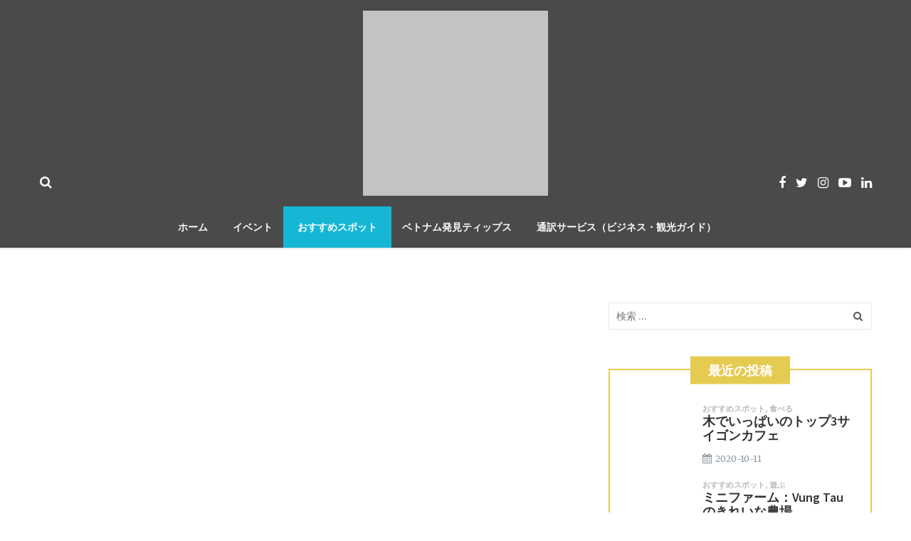

--- FILE ---
content_type: text/html; charset=UTF-8
request_url: https://betonamukanko.com/topics/%E3%81%8A%E3%81%99%E3%81%99%E3%82%81%E3%82%B9%E3%83%9D%E3%83%83%E3%83%88/%E8%B2%B7%E3%81%86/
body_size: 11475
content:
<!DOCTYPE html><html lang="ja" prefix="og: http://ogp.me/ns#"><head><meta charset="UTF-8"><link rel='stylesheet' id='wp-block-library-css'  href='https://c0.wp.com/c/5.1.1/wp-includes/css/dist/block-library/style.min.css' type='text/css' media='all' /><link rel='stylesheet' id='dashicons-css'  href='https://c0.wp.com/c/5.1.1/wp-includes/css/dashicons.min.css' type='text/css' media='all' /><link rel='stylesheet' id='jetpack_css-css'  href='https://c0.wp.com/p/jetpack/7.3.1/css/jetpack.css' type='text/css' media='all' /><link data-optimized="2" rel="stylesheet" href="https://betonamukanko.com/wp-content/litespeed/cssjs/0f3b1.css" /><script type="d371bd5c7d712cc3f1776901-text/javascript" src='https://c0.wp.com/c/5.1.1/wp-includes/js/jquery/jquery.js'></script><script type="d371bd5c7d712cc3f1776901-text/javascript" src='https://c0.wp.com/c/5.1.1/wp-includes/js/jquery/jquery-migrate.min.js' defer data-deferred="1"></script><script async src="https://pagead2.googlesyndication.com/pagead/js/adsbygoogle.js?client=ca-pub-1903632600178772" crossorigin="anonymous" type="d371bd5c7d712cc3f1776901-text/javascript"></script><script data-optimized="1" src="https://betonamukanko.com/wp-content/litespeed/cssjs/59edc.js" defer type="d371bd5c7d712cc3f1776901-text/javascript"></script> <meta name="viewport" content="width=device-width, initial-scale=1"><link rel="profile" href="https://gmpg.org/xfn/11"><link rel="pingback" href="https://betonamukanko.com/xmlrpc.php"><title>買う Archives - ベトナム観光 | イベント、おすすめスポット、観光ガイド、通訳サービス</title> <script src="data:text/javascript;base64, [base64]" defer type="d371bd5c7d712cc3f1776901-text/javascript"></script>  <script src="data:text/javascript;base64, [base64]" defer  data-cfasync="false" type="text/javascript"></script> <link rel="canonical" href="https://betonamukanko.com/topics/%e3%81%8a%e3%81%99%e3%81%99%e3%82%81%e3%82%b9%e3%83%9d%e3%83%83%e3%83%88/%e8%b2%b7%e3%81%86/" /><meta property="og:locale" content="ja_JP" /><meta property="og:type" content="object" /><meta property="og:title" content="買う Archives - ベトナム観光 | イベント、おすすめスポット、観光ガイド、通訳サービス" /><meta property="og:url" content="https://betonamukanko.com/topics/%e3%81%8a%e3%81%99%e3%81%99%e3%82%81%e3%82%b9%e3%83%9d%e3%83%83%e3%83%88/%e8%b2%b7%e3%81%86/" /><meta property="og:site_name" content="ベトナム観光 | イベント、おすすめスポット、観光ガイド、通訳サービス" /><meta name="twitter:card" content="summary_large_image" /><meta name="twitter:title" content="買う Archives - ベトナム観光 | イベント、おすすめスポット、観光ガイド、通訳サービス" /> <script type='application/ld+json' class='yoast-schema-graph yoast-schema-graph--main'>{"@context":"https://schema.org","@graph":[{"@type":"Organization","@id":"https://betonamukanko.com/#organization","name":"","url":"https://betonamukanko.com/","sameAs":[]},{"@type":"WebSite","@id":"https://betonamukanko.com/#website","url":"https://betonamukanko.com/","name":"\u30d9\u30c8\u30ca\u30e0\u89b3\u5149 | \u30a4\u30d9\u30f3\u30c8\u3001\u304a\u3059\u3059\u3081\u30b9\u30dd\u30c3\u30c8\u3001\u89b3\u5149\u30ac\u30a4\u30c9\u3001\u901a\u8a33\u30b5\u30fc\u30d3\u30b9","publisher":{"@id":"https://betonamukanko.com/#organization"},"potentialAction":{"@type":"SearchAction","target":"https://betonamukanko.com/?s={search_term_string}","query-input":"required name=search_term_string"}},{"@type":"CollectionPage","@id":"https://betonamukanko.com/topics/%e3%81%8a%e3%81%99%e3%81%99%e3%82%81%e3%82%b9%e3%83%9d%e3%83%83%e3%83%88/%e8%b2%b7%e3%81%86/#webpage","url":"https://betonamukanko.com/topics/%e3%81%8a%e3%81%99%e3%81%99%e3%82%81%e3%82%b9%e3%83%9d%e3%83%83%e3%83%88/%e8%b2%b7%e3%81%86/","inLanguage":"ja","name":"\u8cb7\u3046 Archives - \u30d9\u30c8\u30ca\u30e0\u89b3\u5149 | \u30a4\u30d9\u30f3\u30c8\u3001\u304a\u3059\u3059\u3081\u30b9\u30dd\u30c3\u30c8\u3001\u89b3\u5149\u30ac\u30a4\u30c9\u3001\u901a\u8a33\u30b5\u30fc\u30d3\u30b9","isPartOf":{"@id":"https://betonamukanko.com/#website"}}]}</script> <link rel='dns-prefetch' href='//s0.wp.com' /><link rel='dns-prefetch' href='//s.w.org' /><link rel="alternate" type="application/rss+xml" title="ベトナム観光 | イベント、おすすめスポット、観光ガイド、通訳サービス &raquo; フィード" href="https://betonamukanko.com/feed/" /><link rel="alternate" type="application/rss+xml" title="ベトナム観光 | イベント、おすすめスポット、観光ガイド、通訳サービス &raquo; コメントフィード" href="https://betonamukanko.com/comments/feed/" /><link rel="alternate" type="application/rss+xml" title="ベトナム観光 | イベント、おすすめスポット、観光ガイド、通訳サービス &raquo; 買う カテゴリーのフィード" href="https://betonamukanko.com/topics/%e3%81%8a%e3%81%99%e3%81%99%e3%82%81%e3%82%b9%e3%83%9d%e3%83%83%e3%83%88/%e8%b2%b7%e3%81%86/feed/" /> <script src="data:text/javascript;base64, aWYoZG9jdW1lbnQubG9jYXRpb24ucHJvdG9jb2whPSJodHRwczoiKXtkb2N1bWVudC5sb2NhdGlvbj1kb2N1bWVudC5VUkwucmVwbGFjZSgvXmh0dHA6L2ksImh0dHBzOiIpO30=" defer type="d371bd5c7d712cc3f1776901-text/javascript"></script> <link rel='https://api.w.org/' href='https://betonamukanko.com/wp-json/' /><link rel="EditURI" type="application/rsd+xml" title="RSD" href="https://betonamukanko.com/xmlrpc.php?rsd" /><link rel="wlwmanifest" type="application/wlwmanifest+xml" href="https://betonamukanko.com/wp-includes/wlwmanifest.xml" /><meta name="generator" content="WordPress 5.1.1" /><meta name="google-site-verification" content="xecMHA175SqCdOXwpj3HQSzr2s4mP8fN_qyjQsU8y_s" /><style type="text/css">.ecosystem-info img:hover{cursor:pointer}#mobile-demo .ecosystem-info img{margin-left:-2px;margin-top:5px}@media screen and (min-width:767px){#mobile-demo .ecosystem-info img{display:none}}.post-content h2{font-size:25px}</style> <script src="data:text/javascript;base64, [base64]" defer  data-cfasync="false" type="text/javascript"></script> <script src="data:text/javascript;base64, [base64]" defer  data-cfasync="false"></script> 
 <script async src="https://www.googletagmanager.com/gtag/js?id=G-J70FSKHJLW" type="d371bd5c7d712cc3f1776901-text/javascript"></script> <script src="data:text/javascript;base64, d2luZG93LmRhdGFMYXllcj13aW5kb3cuZGF0YUxheWVyfHxbXTtmdW5jdGlvbiBndGFnKCl7ZGF0YUxheWVyLnB1c2goYXJndW1lbnRzKTt9Cmd0YWcoJ2pzJyxuZXcgRGF0ZSgpKTtndGFnKCdjb25maWcnLCdHLUo3MEZTS0hKTFcnKTs=" defer type="d371bd5c7d712cc3f1776901-text/javascript"></script> <link rel='dns-prefetch' href='//c0.wp.com'/><style type='text/css'>img#wpstats{display:none}</style><style type="text/css"></style><style type="text/css">html:not(.jetpack-lazy-images-js-enabled):not(.js) .jetpack-lazy-image{display:none}</style> <script src="data:text/javascript;base64, ZG9jdW1lbnQuZG9jdW1lbnRFbGVtZW50LmNsYXNzTGlzdC5hZGQoJ2pldHBhY2stbGF6eS1pbWFnZXMtanMtZW5hYmxlZCcpOw==" defer type="d371bd5c7d712cc3f1776901-text/javascript"></script> <link rel="icon" href="https://betonamukanko.com/wp-content/uploads/2019/05/cropped-KANKOU-2-32x32.png" sizes="32x32" /><link rel="icon" href="https://betonamukanko.com/wp-content/uploads/2019/05/cropped-KANKOU-2-192x192.png" sizes="192x192" /><link rel="apple-touch-icon-precomposed" href="https://betonamukanko.com/wp-content/uploads/2019/05/cropped-KANKOU-2-180x180.png" /><meta name="msapplication-TileImage" content="https://betonamukanko.com/wp-content/uploads/2019/05/cropped-KANKOU-2-270x270.png" /></head><body data-rsssl=1 class="archive category category-44 group-blog hfeed"><div id="preload"><div class="preload-inner"></div></div><div class="wrapper-container"><header id="masthead" class="site-header affix-top"><div class="navigation-menu"><div class="container wrapper-top-logo"><div class="header-search"><div class="search-toggler-unit"><div class="search-toggler"><i class="fa fa-search"></i></div></div><div class="search-menu search-overlay search-hidden"><div class="closeicon"></div><form role="search" method="get" class="search-form" action="https://betonamukanko.com/">
<label>
<span class="screen-reader-text">検索:</span>
<input type="search" class="search-field" placeholder="検索 &hellip;" value="" name="s" />
</label>
<input type="submit" class="search-submit" value="検索" /></form><div class="background-overlay"></div></div></div><div class="top-social">
<a href="https://www.facebook.com/Betonamukankou-2314976358563187/" target="_blank">
<i class="fa fa-facebook"></i></a>												<a href="https://twitter.com/betonamukankou" target="_blank">
<i class="fa fa-twitter"></i></a>												<a href="https://www.instagram.com/betonamu.kankou/" target="_blank">
<i class="fa fa-instagram"></i></a>																																				<a href="https://www.youtube.com/channel/UClVMKi_HpsGmdew8g9Wfa0w/featured" target="_blank">
<i class="fa fa-youtube-play"></i></a>																		<a href="https://www.linkedin.com/in/betonamu-kankou-61a982199/" target="_blank">
<i class="fa fa-linkedin"></i></a></div><div class="wrapper-logo-area"><div class="menu-mobile-effect navbar-toggle button-collapse" data-activates="mobile-demo">
<span class="icon-bar"></span>
<span class="icon-bar"></span>
<span class="icon-bar"></span></div><div class="logo-area">
<a href="https://betonamukanko.com/" title="ベトナム観光 | イベント、おすすめスポット、観光ガイド、通訳サービス - ベトナム観光 | イベント、おすすめスポット、観光ガイド、通訳サービス" rel="home"><img data-lazyloaded="1" src="[data-uri]" data-src="https://betonamukankou.com/wp-content/uploads/2019/05/KANKOU.png" alt="ベトナム観光 | イベント、おすすめスポット、観光ガイド、通訳サービス" width="3333" height="1004" class="logo"/><noscript><img src="https://betonamukankou.com/wp-content/uploads/2019/05/KANKOU.png" alt="ベトナム観光 | イベント、おすすめスポット、観光ガイド、通訳サービス" width="3333" height="1004" class="logo"/></noscript></a></div></div></div><div class="container"><nav class="width-navigation"><ul class="nav navbar-nav menu-main-menu side-nav" id="mobile-demo"><li id="menu-item-706" class="menu-item menu-item-type-custom menu-item-object-custom menu-item-706"><a href="https://betonamukankou.com/">ホーム</a></li><li id="menu-item-707" class="menu-item menu-item-type-taxonomy menu-item-object-category menu-item-has-children menu-item-707"><a href="https://betonamukanko.com/topics/%e3%82%a4%e3%83%99%e3%83%b3%e3%83%88/">イベント</a><ul class="sub-menu"><li id="menu-item-716" class="menu-item menu-item-type-taxonomy menu-item-object-category menu-item-716"><a href="https://betonamukanko.com/topics/%e3%82%a4%e3%83%99%e3%83%b3%e3%83%88/%e5%8c%97%e9%83%a8/">北部</a></li><li id="menu-item-709" class="menu-item menu-item-type-taxonomy menu-item-object-category menu-item-709"><a href="https://betonamukanko.com/topics/%e3%82%a4%e3%83%99%e3%83%b3%e3%83%88/%e4%b8%ad%e9%83%a8/">中部</a></li><li id="menu-item-710" class="menu-item menu-item-type-taxonomy menu-item-object-category menu-item-710"><a href="https://betonamukanko.com/topics/%e3%82%a4%e3%83%99%e3%83%b3%e3%83%88/%e5%8d%97%e9%83%a8/">南部</a></li></ul></li><li id="menu-item-717" class="menu-item menu-item-type-taxonomy menu-item-object-category current-category-ancestor current-menu-ancestor current-menu-parent current-category-parent menu-item-has-children menu-item-717"><a href="https://betonamukanko.com/topics/%e3%81%8a%e3%81%99%e3%81%99%e3%82%81%e3%82%b9%e3%83%9d%e3%83%83%e3%83%88/">おすすめスポット</a><ul class="sub-menu"><li id="menu-item-718" class="menu-item menu-item-type-taxonomy menu-item-object-category menu-item-718"><a href="https://betonamukanko.com/topics/%e3%81%8a%e3%81%99%e3%81%99%e3%82%81%e3%82%b9%e3%83%9d%e3%83%83%e3%83%88/%e5%b7%a1%e3%82%8b/">巡る</a></li><li id="menu-item-719" class="menu-item menu-item-type-taxonomy menu-item-object-category menu-item-719"><a href="https://betonamukanko.com/topics/%e3%81%8a%e3%81%99%e3%81%99%e3%82%81%e3%82%b9%e3%83%9d%e3%83%83%e3%83%88/%e8%a6%b3%e3%82%8b%e3%83%bb%e5%ad%a6%e3%81%b6/">観る・学ぶ</a></li><li id="menu-item-720" class="menu-item menu-item-type-taxonomy menu-item-object-category current-menu-item menu-item-720"><a href="https://betonamukanko.com/topics/%e3%81%8a%e3%81%99%e3%81%99%e3%82%81%e3%82%b9%e3%83%9d%e3%83%83%e3%83%88/%e8%b2%b7%e3%81%86/" aria-current="page">買う</a></li><li id="menu-item-721" class="menu-item menu-item-type-taxonomy menu-item-object-category menu-item-721"><a href="https://betonamukanko.com/topics/%e3%81%8a%e3%81%99%e3%81%99%e3%82%81%e3%82%b9%e3%83%9d%e3%83%83%e3%83%88/%e9%81%8a%e3%81%b6/">遊ぶ</a></li><li id="menu-item-722" class="menu-item menu-item-type-taxonomy menu-item-object-category menu-item-722"><a href="https://betonamukanko.com/topics/%e3%81%8a%e3%81%99%e3%81%99%e3%82%81%e3%82%b9%e3%83%9d%e3%83%83%e3%83%88/%e9%a3%9f%e3%81%b9%e3%82%8b/">食べる</a></li></ul></li><li id="menu-item-723" class="menu-item menu-item-type-taxonomy menu-item-object-category menu-item-723"><a href="https://betonamukanko.com/topics/%e3%83%99%e3%83%88%e3%83%8a%e3%83%a0%e7%99%ba%e8%a6%8b%e3%83%86%e3%82%a3%e3%83%83%e3%83%97%e3%82%b9/">ベトナム発見ティップス</a></li><li id="menu-item-724" class="menu-item menu-item-type-taxonomy menu-item-object-category menu-item-724"><a href="https://betonamukanko.com/topics/%e9%80%9a%e8%a8%b3%e3%82%b5%e3%83%bc%e3%83%93%e3%82%b9/">通訳サービス（ビジネス・観光ガイド）</a></li></ul></nav></div></div></header><div class="site wrapper-content top_site_main"><div class="content-area"><div class="container"><div class="row"><div class="site-main col-sm-8 alignleft"><div class="wrapper-blog-content content-blog-grid"><article id="post-2507" class="grid-item post-2507 post type-post status-publish format-standard has-post-thumbnail hentry category-36 category-44"><div class="post-formats-wrapper"><a class="post-image" href="https://betonamukanko.com/%e3%83%80%e3%83%8a%e3%83%b3%e6%97%85%e8%a1%8c%e6%99%82%e3%81%ab%e3%82%ae%e3%83%95%e3%83%88%e3%81%a8%e3%81%97%e3%81%a6%e8%b3%bc%e5%85%a5%e3%81%95%e3%82%8c%e3%82%8b%e5%90%8d%e7%89%a9/"><img data-lazyloaded="1" src="[data-uri]" width="1053" height="1053" data-src="https://betonamukanko.com/wp-content/uploads/2019/12/ダナン旅行時にギフトとして購入される名物-09.jpg" class="attachment- size- wp-post-image jetpack-lazy-image" alt="ダナン旅行時にギフトとして購入される名物-12" data-lazy-srcset="https://betonamukanko.com/wp-content/uploads/2019/12/ダナン旅行時にギフトとして購入される名物-09.jpg 1053w, https://betonamukanko.com/wp-content/uploads/2019/12/ダナン旅行時にギフトとして購入される名物-09-150x150.jpg 150w, https://betonamukanko.com/wp-content/uploads/2019/12/ダナン旅行時にギフトとして購入される名物-09-300x300.jpg 300w, https://betonamukanko.com/wp-content/uploads/2019/12/ダナン旅行時にギフトとして購入される名物-09-768x768.jpg 768w, https://betonamukanko.com/wp-content/uploads/2019/12/ダナン旅行時にギフトとして購入される名物-09-1024x1024.jpg 1024w" data-lazy-sizes="(max-width: 1053px) 100vw, 1053px" data-lazy-src="https://betonamukanko.com/wp-content/uploads/2019/12/ダナン旅行時にギフトとして購入される名物-09.jpg?is-pending-load=1" data-srcset="[data-uri]" /><noscript><img width="1053" height="1053" src="https://betonamukanko.com/wp-content/uploads/2019/12/ダナン旅行時にギフトとして購入される名物-09.jpg" class="attachment- size- wp-post-image jetpack-lazy-image" alt="ダナン旅行時にギフトとして購入される名物-12" data-lazy-srcset="https://betonamukanko.com/wp-content/uploads/2019/12/ダナン旅行時にギフトとして購入される名物-09.jpg 1053w, https://betonamukanko.com/wp-content/uploads/2019/12/ダナン旅行時にギフトとして購入される名物-09-150x150.jpg 150w, https://betonamukanko.com/wp-content/uploads/2019/12/ダナン旅行時にギフトとして購入される名物-09-300x300.jpg 300w, https://betonamukanko.com/wp-content/uploads/2019/12/ダナン旅行時にギフトとして購入される名物-09-768x768.jpg 768w, https://betonamukanko.com/wp-content/uploads/2019/12/ダナン旅行時にギフトとして購入される名物-09-1024x1024.jpg 1024w" data-lazy-sizes="(max-width: 1053px) 100vw, 1053px" data-lazy-src="https://betonamukanko.com/wp-content/uploads/2019/12/ダナン旅行時にギフトとして購入される名物-09.jpg?is-pending-load=1" srcset="[data-uri]" /></noscript><img data-lazyloaded="1" src="[data-uri]" data-src="https://betonamukanko.com/wp-content/uploads/2019/12/ダナン旅行時にギフトとして購入される名物-06.jpg" alt="ダナン旅行時にギフトとして購入される名物"  class="image_responsive"><noscript><img src="https://betonamukanko.com/wp-content/uploads/2019/12/ダナン旅行時にギフトとして購入される名物-06.jpg" alt="ダナン旅行時にギフトとして購入される名物"  class="image_responsive"></noscript></a></div><div class="entry-content">
<span class="cat-links"><a href="https://betonamukanko.com/topics/%e3%81%8a%e3%81%99%e3%81%99%e3%82%81%e3%82%b9%e3%83%9d%e3%83%83%e3%83%88/" rel="category tag">おすすめスポット</a>, <a href="https://betonamukanko.com/topics/%e3%81%8a%e3%81%99%e3%81%99%e3%82%81%e3%82%b9%e3%83%9d%e3%83%83%e3%83%88/%e8%b2%b7%e3%81%86/" rel="category tag">買う</a></span><header class="entry-header"><h2 class="entry-title"><a href="https://betonamukanko.com/%e3%83%80%e3%83%8a%e3%83%b3%e6%97%85%e8%a1%8c%e6%99%82%e3%81%ab%e3%82%ae%e3%83%95%e3%83%88%e3%81%a8%e3%81%97%e3%81%a6%e8%b3%bc%e5%85%a5%e3%81%95%e3%82%8c%e3%82%8b%e5%90%8d%e7%89%a9/" rel="bookmark">ダナン旅行時にギフトとして購入される名物</a></h2></header><div class="entry-desc"><p>魅力的なビーチの広がり、人々の心を魅了する自然の風景、ま <a class="read-more" href="https://betonamukanko.com/%e3%83%80%e3%83%8a%e3%83%b3%e6%97%85%e8%a1%8c%e6%99%82%e3%81%ab%e3%82%ae%e3%83%95%e3%83%88%e3%81%a8%e3%81%97%e3%81%a6%e8%b3%bc%e5%85%a5%e3%81%95%e3%82%8c%e3%82%8b%e5%90%8d%e7%89%a9/">Read More</a></p><div class="entry-meta">
<span class="posted-on">2019-12-03</span></div></div></div></article><article id="post-1079" class="grid-item post-1079 post type-post status-publish format-standard has-post-thumbnail hentry category-36 category-42 category-40 category-44 category-38"><div class="post-formats-wrapper"><a class="post-image" href="https://betonamukanko.com/bat-trang-%e3%83%90%e3%83%83%e3%83%81%e3%83%a3%e3%83%b3%e9%99%b6%e8%8a%b8%e6%9d%91%ef%bc%9a%e3%83%8f%e3%83%8e%e3%82%a4%e8%bf%91%e3%81%8f%e3%81%ae%e3%83%a6%e3%83%8b%e3%83%bc%e3%82%af%e3%81%aa/"><img data-lazyloaded="1" src="[data-uri]" width="3921" height="2609" data-src="https://betonamukanko.com/wp-content/uploads/2019/05/1-10.jpg" class="attachment- size- wp-post-image jetpack-lazy-image" alt="" data-lazy-srcset="https://betonamukanko.com/wp-content/uploads/2019/05/1-10.jpg 3921w, https://betonamukanko.com/wp-content/uploads/2019/05/1-10-768x511.jpg 768w" data-lazy-sizes="(max-width: 3921px) 100vw, 3921px" data-lazy-src="https://betonamukanko.com/wp-content/uploads/2019/05/1-10.jpg?is-pending-load=1" data-srcset="[data-uri]" /><noscript><img width="3921" height="2609" src="https://betonamukanko.com/wp-content/uploads/2019/05/1-10.jpg" class="attachment- size- wp-post-image jetpack-lazy-image" alt="" data-lazy-srcset="https://betonamukanko.com/wp-content/uploads/2019/05/1-10.jpg 3921w, https://betonamukanko.com/wp-content/uploads/2019/05/1-10-768x511.jpg 768w" data-lazy-sizes="(max-width: 3921px) 100vw, 3921px" data-lazy-src="https://betonamukanko.com/wp-content/uploads/2019/05/1-10.jpg?is-pending-load=1" srcset="[data-uri]" /></noscript><img data-lazyloaded="1" src="[data-uri]" data-src="https://betonamukanko.com/wp-content/uploads/2019/05/2-10.jpg" alt="Bat Trang &#8211; バッチャン陶芸村：ハノイ近くのユニークな観光地"  class="image_responsive"><noscript><img src="https://betonamukanko.com/wp-content/uploads/2019/05/2-10.jpg" alt="Bat Trang &#8211; バッチャン陶芸村：ハノイ近くのユニークな観光地"  class="image_responsive"></noscript></a></div><div class="entry-content">
<span class="cat-links"><a href="https://betonamukanko.com/topics/%e3%81%8a%e3%81%99%e3%81%99%e3%82%81%e3%82%b9%e3%83%9d%e3%83%83%e3%83%88/" rel="category tag">おすすめスポット</a>, <a href="https://betonamukanko.com/topics/%e3%81%8a%e3%81%99%e3%81%99%e3%82%81%e3%82%b9%e3%83%9d%e3%83%83%e3%83%88/%e5%b7%a1%e3%82%8b/" rel="category tag">巡る</a>, <a href="https://betonamukanko.com/topics/%e3%81%8a%e3%81%99%e3%81%99%e3%82%81%e3%82%b9%e3%83%9d%e3%83%83%e3%83%88/%e8%a6%b3%e3%82%8b%e3%83%bb%e5%ad%a6%e3%81%b6/" rel="category tag">観る・学ぶ</a>, <a href="https://betonamukanko.com/topics/%e3%81%8a%e3%81%99%e3%81%99%e3%82%81%e3%82%b9%e3%83%9d%e3%83%83%e3%83%88/%e8%b2%b7%e3%81%86/" rel="category tag">買う</a>, <a href="https://betonamukanko.com/topics/%e3%81%8a%e3%81%99%e3%81%99%e3%82%81%e3%82%b9%e3%83%9d%e3%83%83%e3%83%88/%e9%81%8a%e3%81%b6/" rel="category tag">遊ぶ</a></span><header class="entry-header"><h2 class="entry-title"><a href="https://betonamukanko.com/bat-trang-%e3%83%90%e3%83%83%e3%83%81%e3%83%a3%e3%83%b3%e9%99%b6%e8%8a%b8%e6%9d%91%ef%bc%9a%e3%83%8f%e3%83%8e%e3%82%a4%e8%bf%91%e3%81%8f%e3%81%ae%e3%83%a6%e3%83%8b%e3%83%bc%e3%82%af%e3%81%aa/" rel="bookmark">Bat Trang &#8211; バッチャン陶芸村：ハノイ近くのユニークな観光地</a></h2></header><div class="entry-desc"><p>赤川の左岸に位置するバッチャン陶芸村はGia Lam地区 <a class="read-more" href="https://betonamukanko.com/bat-trang-%e3%83%90%e3%83%83%e3%83%81%e3%83%a3%e3%83%b3%e9%99%b6%e8%8a%b8%e6%9d%91%ef%bc%9a%e3%83%8f%e3%83%8e%e3%82%a4%e8%bf%91%e3%81%8f%e3%81%ae%e3%83%a6%e3%83%8b%e3%83%bc%e3%82%af%e3%81%aa/">Read More</a></p><div class="entry-meta">
<span class="posted-on">2019-05-31</span></div></div></div></article><article id="post-993" class="grid-item post-993 post type-post status-publish format-standard has-post-thumbnail hentry category-36 category-44"><div class="post-formats-wrapper"><a class="post-image" href="https://betonamukanko.com/phu-quoc%e3%83%95%e3%83%bc%e3%82%b3%e3%83%83%e3%82%af%e5%b3%b6%e3%81%ae%e5%90%8d%e7%89%a9-%ef%bc%88%e3%83%91%e3%83%bc%e3%83%88%ef%bc%92%ef%bc%89/"><img data-lazyloaded="1" src="[data-uri]" width="4000" height="2000" data-src="https://betonamukanko.com/wp-content/uploads/2019/05/２.jpeg" class="attachment- size- wp-post-image jetpack-lazy-image" alt="" data-lazy-srcset="https://betonamukanko.com/wp-content/uploads/2019/05/２.jpeg 4000w, https://betonamukanko.com/wp-content/uploads/2019/05/２-768x384.jpeg 768w" data-lazy-sizes="(max-width: 4000px) 100vw, 4000px" data-lazy-src="https://betonamukanko.com/wp-content/uploads/2019/05/２.jpeg?is-pending-load=1" data-srcset="[data-uri]" /><noscript><img width="4000" height="2000" src="https://betonamukanko.com/wp-content/uploads/2019/05/２.jpeg" class="attachment- size- wp-post-image jetpack-lazy-image" alt="" data-lazy-srcset="https://betonamukanko.com/wp-content/uploads/2019/05/２.jpeg 4000w, https://betonamukanko.com/wp-content/uploads/2019/05/２-768x384.jpeg 768w" data-lazy-sizes="(max-width: 4000px) 100vw, 4000px" data-lazy-src="https://betonamukanko.com/wp-content/uploads/2019/05/２.jpeg?is-pending-load=1" srcset="[data-uri]" /></noscript><img data-lazyloaded="1" src="[data-uri]" data-src="https://betonamukanko.com/wp-content/uploads/2019/05/11-1.jpg" alt="Phu Quoc:フーコック島の名物  （パート２）"  class="image_responsive"><noscript><img src="https://betonamukanko.com/wp-content/uploads/2019/05/11-1.jpg" alt="Phu Quoc:フーコック島の名物  （パート２）"  class="image_responsive"></noscript></a></div><div class="entry-content">
<span class="cat-links"><a href="https://betonamukanko.com/topics/%e3%81%8a%e3%81%99%e3%81%99%e3%82%81%e3%82%b9%e3%83%9d%e3%83%83%e3%83%88/" rel="category tag">おすすめスポット</a>, <a href="https://betonamukanko.com/topics/%e3%81%8a%e3%81%99%e3%81%99%e3%82%81%e3%82%b9%e3%83%9d%e3%83%83%e3%83%88/%e8%b2%b7%e3%81%86/" rel="category tag">買う</a></span><header class="entry-header"><h2 class="entry-title"><a href="https://betonamukanko.com/phu-quoc%e3%83%95%e3%83%bc%e3%82%b3%e3%83%83%e3%82%af%e5%b3%b6%e3%81%ae%e5%90%8d%e7%89%a9-%ef%bc%88%e3%83%91%e3%83%bc%e3%83%88%ef%bc%92%ef%bc%89/" rel="bookmark">Phu Quoc:フーコック島の名物  （パート２）</a></h2></header><div class="entry-desc"><p>前回の投稿で、どんなお土産を買うべきかについてまだ迷えば <a class="read-more" href="https://betonamukanko.com/phu-quoc%e3%83%95%e3%83%bc%e3%82%b3%e3%83%83%e3%82%af%e5%b3%b6%e3%81%ae%e5%90%8d%e7%89%a9-%ef%bc%88%e3%83%91%e3%83%bc%e3%83%88%ef%bc%92%ef%bc%89/">Read More</a></p><div class="entry-meta">
<span class="posted-on">2019-05-26</span></div></div></div></article><article id="post-978" class="grid-item post-978 post type-post status-publish format-standard has-post-thumbnail hentry category-36 category-44"><div class="post-formats-wrapper"><a class="post-image" href="https://betonamukanko.com/phu-quoc-%e3%83%95%e3%83%bc%e3%82%b3%e3%83%83%e3%82%af%e5%b3%b6%e3%81%ae%e5%90%8d%e7%89%a9-%ef%bc%88%e3%83%91%e3%83%bc%e3%83%88%ef%bc%91%ef%bc%89/"><img data-lazyloaded="1" src="[data-uri]" width="1024" height="683" data-src="https://betonamukanko.com/wp-content/uploads/2019/05/1-6.jpg" class="attachment- size- wp-post-image jetpack-lazy-image" alt="" data-lazy-srcset="https://betonamukanko.com/wp-content/uploads/2019/05/1-6.jpg 1024w, https://betonamukanko.com/wp-content/uploads/2019/05/1-6-768x512.jpg 768w" data-lazy-sizes="(max-width: 1024px) 100vw, 1024px" data-lazy-src="https://betonamukanko.com/wp-content/uploads/2019/05/1-6.jpg?is-pending-load=1" data-srcset="[data-uri]" /><noscript><img width="1024" height="683" src="https://betonamukanko.com/wp-content/uploads/2019/05/1-6.jpg" class="attachment- size- wp-post-image jetpack-lazy-image" alt="" data-lazy-srcset="https://betonamukanko.com/wp-content/uploads/2019/05/1-6.jpg 1024w, https://betonamukanko.com/wp-content/uploads/2019/05/1-6-768x512.jpg 768w" data-lazy-sizes="(max-width: 1024px) 100vw, 1024px" data-lazy-src="https://betonamukanko.com/wp-content/uploads/2019/05/1-6.jpg?is-pending-load=1" srcset="[data-uri]" /></noscript><img data-lazyloaded="1" src="[data-uri]" data-src="https://betonamukanko.com/wp-content/uploads/2019/05/4-2.jpg" alt="Phu Quoc:フーコック島の名物 （パート１）"  class="image_responsive"><noscript><img src="https://betonamukanko.com/wp-content/uploads/2019/05/4-2.jpg" alt="Phu Quoc:フーコック島の名物 （パート１）"  class="image_responsive"></noscript></a></div><div class="entry-content">
<span class="cat-links"><a href="https://betonamukanko.com/topics/%e3%81%8a%e3%81%99%e3%81%99%e3%82%81%e3%82%b9%e3%83%9d%e3%83%83%e3%83%88/" rel="category tag">おすすめスポット</a>, <a href="https://betonamukanko.com/topics/%e3%81%8a%e3%81%99%e3%81%99%e3%82%81%e3%82%b9%e3%83%9d%e3%83%83%e3%83%88/%e8%b2%b7%e3%81%86/" rel="category tag">買う</a></span><header class="entry-header"><h2 class="entry-title"><a href="https://betonamukanko.com/phu-quoc-%e3%83%95%e3%83%bc%e3%82%b3%e3%83%83%e3%82%af%e5%b3%b6%e3%81%ae%e5%90%8d%e7%89%a9-%ef%bc%88%e3%83%91%e3%83%bc%e3%83%88%ef%bc%91%ef%bc%89/" rel="bookmark">Phu Quoc:フーコック島の名物 （パート１）</a></h2></header><div class="entry-desc"><p>フーコックに旅行すると、数千のきれいな写真をポケットに入 <a class="read-more" href="https://betonamukanko.com/phu-quoc-%e3%83%95%e3%83%bc%e3%82%b3%e3%83%83%e3%82%af%e5%b3%b6%e3%81%ae%e5%90%8d%e7%89%a9-%ef%bc%88%e3%83%91%e3%83%bc%e3%83%88%ef%bc%91%ef%bc%89/">Read More</a></p><div class="entry-meta">
<span class="posted-on">2019-05-20</span></div></div></div></article></div><div class="nav_pagination"><div class="newer_post"></div><div class="older_post"></div></div></div><div class="widget-area col-sm-4 alignleft"><aside id="search-2" class="widget widget_search"><form role="search" method="get" class="search-form" action="https://betonamukanko.com/">
<label>
<span class="screen-reader-text">検索:</span>
<input type="search" class="search-field" placeholder="検索 &hellip;" value="" name="s" />
</label>
<input type="submit" class="search-submit" value="検索" /></form></aside><aside id="travel_blog_widget_posts-1" class="widget Widget_Posts"><style type="text/css">#travel_blog_widget_posts-1 .widget-title span{background-color:#e5cb52}#travel_blog_widget_posts-1{border-color:#e5cb52}#travel_blog_widget_posts-1 a:hover{color:#e5cb52}</style><h3 class="widget-title"><span>最近の投稿</span></h3><div class="widget-list-posts"><ul class="list-unstyled"><li><div class="feature-image">
<a href="https://betonamukanko.com/%e6%9c%a8%e3%81%a7%e3%81%84%e3%81%a3%e3%81%b1%e3%81%84%e3%81%ae%e3%83%88%e3%83%83%e3%83%973%e3%82%b5%e3%82%a4%e3%82%b4%e3%83%b3%e3%82%ab%e3%83%95%e3%82%a7/" class="post-thumbnail">
<img data-lazyloaded="1" src="[data-uri]" width="150" height="150" data-src="https://betonamukanko.com/wp-content/uploads/2020/10/木でいっぱいのトップ3サイゴンカフェ-01-150x150.jpg" class="attachment-thumbnail size-thumbnail wp-post-image jetpack-lazy-image" alt="木でいっぱいのトップ3サイゴンカフェ-01" data-lazy-srcset="https://betonamukanko.com/wp-content/uploads/2020/10/木でいっぱいのトップ3サイゴンカフェ-01-150x150.jpg 150w, https://betonamukanko.com/wp-content/uploads/2020/10/木でいっぱいのトップ3サイゴンカフェ-01-300x300.jpg 300w, https://betonamukanko.com/wp-content/uploads/2020/10/木でいっぱいのトップ3サイゴンカフェ-01-768x768.jpg 768w, https://betonamukanko.com/wp-content/uploads/2020/10/木でいっぱいのトップ3サイゴンカフェ-01.jpg 924w" data-lazy-sizes="(max-width: 150px) 100vw, 150px" data-lazy-src="https://betonamukanko.com/wp-content/uploads/2020/10/木でいっぱいのトップ3サイゴンカフェ-01-150x150.jpg?is-pending-load=1" data-srcset="[data-uri]" /><noscript><img width="150" height="150" src="https://betonamukanko.com/wp-content/uploads/2020/10/木でいっぱいのトップ3サイゴンカフェ-01-150x150.jpg" class="attachment-thumbnail size-thumbnail wp-post-image jetpack-lazy-image" alt="木でいっぱいのトップ3サイゴンカフェ-01" data-lazy-srcset="https://betonamukanko.com/wp-content/uploads/2020/10/木でいっぱいのトップ3サイゴンカフェ-01-150x150.jpg 150w, https://betonamukanko.com/wp-content/uploads/2020/10/木でいっぱいのトップ3サイゴンカフェ-01-300x300.jpg 300w, https://betonamukanko.com/wp-content/uploads/2020/10/木でいっぱいのトップ3サイゴンカフェ-01-768x768.jpg 768w, https://betonamukanko.com/wp-content/uploads/2020/10/木でいっぱいのトップ3サイゴンカフェ-01.jpg 924w" data-lazy-sizes="(max-width: 150px) 100vw, 150px" data-lazy-src="https://betonamukanko.com/wp-content/uploads/2020/10/木でいっぱいのトップ3サイゴンカフェ-01-150x150.jpg?is-pending-load=1" srcset="[data-uri]" /></noscript>									</a></div><div class="post-description">
<span class="cat-links"> <a href="https://betonamukanko.com/topics/%e3%81%8a%e3%81%99%e3%81%99%e3%82%81%e3%82%b9%e3%83%9d%e3%83%83%e3%83%88/" rel="category tag">おすすめスポット</a>, <a href="https://betonamukanko.com/topics/%e3%81%8a%e3%81%99%e3%81%99%e3%82%81%e3%82%b9%e3%83%9d%e3%83%83%e3%83%88/%e9%a3%9f%e3%81%b9%e3%82%8b/" rel="category tag">食べる</a></span><h2>
<a href="https://betonamukanko.com/%e6%9c%a8%e3%81%a7%e3%81%84%e3%81%a3%e3%81%b1%e3%81%84%e3%81%ae%e3%83%88%e3%83%83%e3%83%973%e3%82%b5%e3%82%a4%e3%82%b4%e3%83%b3%e3%82%ab%e3%83%95%e3%82%a7/" class="post-link">木でいっぱいのトップ3サイゴンカフェ</a></h2><div class="post-excerpt">
<span class="date">2020-10-11</span></div></div></li><li><div class="feature-image">
<a href="https://betonamukanko.com/%e3%83%9f%e3%83%8b%e3%83%95%e3%82%a1%e3%83%bc%e3%83%a0%ef%bc%9avung-tau%e3%81%ae%e3%81%8d%e3%82%8c%e3%81%84%e3%81%aa%e8%be%b2%e5%a0%b4/" class="post-thumbnail">
<img data-lazyloaded="1" src="[data-uri]" width="150" height="150" data-src="https://betonamukanko.com/wp-content/uploads/2020/10/ミニファーム：Vung-Tauのきれいな農場-07-150x150.jpg" class="attachment-thumbnail size-thumbnail wp-post-image jetpack-lazy-image" alt="ミニファーム：Vung Tauのきれいな農場-025" data-lazy-srcset="https://betonamukanko.com/wp-content/uploads/2020/10/ミニファーム：Vung-Tauのきれいな農場-07-150x150.jpg 150w, https://betonamukanko.com/wp-content/uploads/2020/10/ミニファーム：Vung-Tauのきれいな農場-07-300x300.jpg 300w, https://betonamukanko.com/wp-content/uploads/2020/10/ミニファーム：Vung-Tauのきれいな農場-07-768x768.jpg 768w, https://betonamukanko.com/wp-content/uploads/2020/10/ミニファーム：Vung-Tauのきれいな農場-07-1024x1024.jpg 1024w" data-lazy-sizes="(max-width: 150px) 100vw, 150px" data-lazy-src="https://betonamukanko.com/wp-content/uploads/2020/10/ミニファーム：Vung-Tauのきれいな農場-07-150x150.jpg?is-pending-load=1" data-srcset="[data-uri]" /><noscript><img width="150" height="150" src="https://betonamukanko.com/wp-content/uploads/2020/10/ミニファーム：Vung-Tauのきれいな農場-07-150x150.jpg" class="attachment-thumbnail size-thumbnail wp-post-image jetpack-lazy-image" alt="ミニファーム：Vung Tauのきれいな農場-025" data-lazy-srcset="https://betonamukanko.com/wp-content/uploads/2020/10/ミニファーム：Vung-Tauのきれいな農場-07-150x150.jpg 150w, https://betonamukanko.com/wp-content/uploads/2020/10/ミニファーム：Vung-Tauのきれいな農場-07-300x300.jpg 300w, https://betonamukanko.com/wp-content/uploads/2020/10/ミニファーム：Vung-Tauのきれいな農場-07-768x768.jpg 768w, https://betonamukanko.com/wp-content/uploads/2020/10/ミニファーム：Vung-Tauのきれいな農場-07-1024x1024.jpg 1024w" data-lazy-sizes="(max-width: 150px) 100vw, 150px" data-lazy-src="https://betonamukanko.com/wp-content/uploads/2020/10/ミニファーム：Vung-Tauのきれいな農場-07-150x150.jpg?is-pending-load=1" srcset="[data-uri]" /></noscript>									</a></div><div class="post-description">
<span class="cat-links"> <a href="https://betonamukanko.com/topics/%e3%81%8a%e3%81%99%e3%81%99%e3%82%81%e3%82%b9%e3%83%9d%e3%83%83%e3%83%88/" rel="category tag">おすすめスポット</a>, <a href="https://betonamukanko.com/topics/%e3%81%8a%e3%81%99%e3%81%99%e3%82%81%e3%82%b9%e3%83%9d%e3%83%83%e3%83%88/%e9%81%8a%e3%81%b6/" rel="category tag">遊ぶ</a></span><h2>
<a href="https://betonamukanko.com/%e3%83%9f%e3%83%8b%e3%83%95%e3%82%a1%e3%83%bc%e3%83%a0%ef%bc%9avung-tau%e3%81%ae%e3%81%8d%e3%82%8c%e3%81%84%e3%81%aa%e8%be%b2%e5%a0%b4/" class="post-link">ミニファーム：Vung Tauのきれいな農場</a></h2><div class="post-excerpt">
<span class="date">2020-10-08</span></div></div></li><li><div class="feature-image">
<a href="https://betonamukanko.com/%e5%b0%8f%e3%82%b5%e3%83%8f%e3%83%a9%e7%a0%82%e6%bc%a0%e3%81%ae%e3%82%88%e3%81%86%e3%81%aa%e3%83%90%e3%82%a6%e3%83%88%e3%83%a9%e3%83%b3%e7%a0%82%e4%b8%98/" class="post-thumbnail">
<img data-lazyloaded="1" src="[data-uri]" width="150" height="150" data-src="https://betonamukanko.com/wp-content/uploads/2020/10/小サハラ砂漠のようなバウトラン砂丘-02-150x150.jpg" class="attachment-thumbnail size-thumbnail wp-post-image jetpack-lazy-image" alt="小サハラ砂漠のようなバウトラン砂丘-017" data-lazy-srcset="https://betonamukanko.com/wp-content/uploads/2020/10/小サハラ砂漠のようなバウトラン砂丘-02-150x150.jpg 150w, https://betonamukanko.com/wp-content/uploads/2020/10/小サハラ砂漠のようなバウトラン砂丘-02-300x300.jpg 300w, https://betonamukanko.com/wp-content/uploads/2020/10/小サハラ砂漠のようなバウトラン砂丘-02-768x768.jpg 768w, https://betonamukanko.com/wp-content/uploads/2020/10/小サハラ砂漠のようなバウトラン砂丘-02.jpg 924w" data-lazy-sizes="(max-width: 150px) 100vw, 150px" data-lazy-src="https://betonamukanko.com/wp-content/uploads/2020/10/小サハラ砂漠のようなバウトラン砂丘-02-150x150.jpg?is-pending-load=1" data-srcset="[data-uri]" /><noscript><img width="150" height="150" src="https://betonamukanko.com/wp-content/uploads/2020/10/小サハラ砂漠のようなバウトラン砂丘-02-150x150.jpg" class="attachment-thumbnail size-thumbnail wp-post-image jetpack-lazy-image" alt="小サハラ砂漠のようなバウトラン砂丘-017" data-lazy-srcset="https://betonamukanko.com/wp-content/uploads/2020/10/小サハラ砂漠のようなバウトラン砂丘-02-150x150.jpg 150w, https://betonamukanko.com/wp-content/uploads/2020/10/小サハラ砂漠のようなバウトラン砂丘-02-300x300.jpg 300w, https://betonamukanko.com/wp-content/uploads/2020/10/小サハラ砂漠のようなバウトラン砂丘-02-768x768.jpg 768w, https://betonamukanko.com/wp-content/uploads/2020/10/小サハラ砂漠のようなバウトラン砂丘-02.jpg 924w" data-lazy-sizes="(max-width: 150px) 100vw, 150px" data-lazy-src="https://betonamukanko.com/wp-content/uploads/2020/10/小サハラ砂漠のようなバウトラン砂丘-02-150x150.jpg?is-pending-load=1" srcset="[data-uri]" /></noscript>									</a></div><div class="post-description">
<span class="cat-links"> <a href="https://betonamukanko.com/topics/%e3%81%8a%e3%81%99%e3%81%99%e3%82%81%e3%82%b9%e3%83%9d%e3%83%83%e3%83%88/" rel="category tag">おすすめスポット</a>, <a href="https://betonamukanko.com/topics/%e3%81%8a%e3%81%99%e3%81%99%e3%82%81%e3%82%b9%e3%83%9d%e3%83%83%e3%83%88/%e9%81%8a%e3%81%b6/" rel="category tag">遊ぶ</a></span><h2>
<a href="https://betonamukanko.com/%e5%b0%8f%e3%82%b5%e3%83%8f%e3%83%a9%e7%a0%82%e6%bc%a0%e3%81%ae%e3%82%88%e3%81%86%e3%81%aa%e3%83%90%e3%82%a6%e3%83%88%e3%83%a9%e3%83%b3%e7%a0%82%e4%b8%98/" class="post-link">小サハラ砂漠のようなバウトラン砂丘</a></h2><div class="post-excerpt">
<span class="date">2020-10-05</span></div></div></li></ul></div></aside><aside id="travel_blog_about_us-1" class="ecosystem-info widget Travel_Blog_About_Us"><h3 class="widget-title"><span>私たちに関しては</span></h3><div class="about-us-inner"><div class="about-avatar"><img data-lazyloaded="1" src="[data-uri]"  data-src="https://betonamukanko.com/wp-content/uploads/2019/06/BETO-full.jpg" alt=""><noscript><img  src="https://betonamukanko.com/wp-content/uploads/2019/06/BETO-full.jpg" alt=""></noscript></div><div class="content-inner"><div class="desc"><p>私たちはベトナム人です。Betonamu.jpのエコシステムでニュースウェブサイト、食品紹介ウェブサイト、旅行ウェブサイトを通じて、ベトナムに関する情報を無料で提供、通訳、住宅賃貸・不動産売買のコンサルティング、法律分野でのコンサルティングなど在ベトナムの日本人向けの生活支援コンサルタントサービスを提供しております。上のロゴをクリックしてBetonamu.jpのエコシステムをご覧ください!</p></div></div></div></aside><aside id="travel_blog_facebook_widget-1" class="widget travel_blog_facebook_widget"><style type="text/css">#travel_blog_facebook_widget-1 .widget-title span{background-color:#b1ca64}#travel_blog_facebook_widget-1{border-color:#b1ca64}#travel_blog_facebook_widget-1 a:hover{color:#b1ca64}</style><h3 class="widget-title"><span>Find us on Facebook</span></h3><div id="fb-root"></div> <script src="data:text/javascript;base64, [base64]" defer type="d371bd5c7d712cc3f1776901-text/javascript"></script> <div class="fb-page" data-href="https://www.facebook.com/Betonamukankou-2314976358563187/" data-hide-cover="false" data-show-facepile="true" data-show-posts="false"></div></aside><aside id="text-1" class="widget widget_text"><style type="text/css">#text-1 .widget-title span{background-color:#008ca8}#text-1{border-color:#008ca8}#text-1 a:hover{color:#008ca8}</style><h3 class="widget-title"><span>Advertisement</span></h3><div class="textwidget"><p><img data-lazyloaded="1" src="[data-uri]" data-src="https://travelblog.physcode.com/wp-content/uploads/2017/04/ad-sidebar.jpg" alt="Advertisement" data-lazy-src="https://travelblog.physcode.com/wp-content/uploads/2017/04/ad-sidebar.jpg?is-pending-load=1" data-srcset="[data-uri]" class=" jetpack-lazy-image"><noscript><img src="https://travelblog.physcode.com/wp-content/uploads/2017/04/ad-sidebar.jpg" alt="Advertisement" data-lazy-src="https://travelblog.physcode.com/wp-content/uploads/2017/04/ad-sidebar.jpg?is-pending-load=1" srcset="[data-uri]" class=" jetpack-lazy-image"></noscript><noscript><img data-lazyloaded="1" src="[data-uri]" data-src="https://travelblog.physcode.com/wp-content/uploads/2017/04/ad-sidebar.jpg" alt="Advertisement" /><noscript><img src="https://travelblog.physcode.com/wp-content/uploads/2017/04/ad-sidebar.jpg" alt="Advertisement" /></noscript></noscript></p></div></aside></div></div></div></div></div><div class="wrapper-footer"><div class="main-top-footer"><div class="container-fluid"><div class="row"><aside id="wpzoom_instagram_widget-2" class="zoom-instagram-widget"><h3 class="widget-title">Instagram</h3>&#8230;</aside></div></div></div><div class="wrapper-copyright"><div class="container"><div class="row"><div class="col-sm-12 text-center"><div><p>Copyright © 2019 Betonamukankou. All Rights Reserved.</p>
<br>
<strong>Address:</strong> ＧＳハイム日暮里 １１０１号室, ２丁目-３９-7 西日暮里 荒川区 東京都 116-0013</div></div></div></div></div></div></div>
<a href="#" class="footer__arrow-top" title="Go To Top">
<span></span><i class="fa fa-angle-up"></i></a> <script src="data:text/javascript;base64, [base64]" defer type="d371bd5c7d712cc3f1776901-text/javascript"></script> <script src="data:text/javascript;base64, [base64]" defer type="d371bd5c7d712cc3f1776901-text/javascript"></script> 
<noscript><iframe src="https://www.googletagmanager.com/ns.html?id=GTM-5V6Q268"
height="0" width="0" style="display:none;visibility:hidden"></iframe></noscript>
<script src="data:text/javascript;base64, [base64]" defer type="d371bd5c7d712cc3f1776901-text/javascript"></script> <script src="data:text/javascript;base64, [base64]" defer type="d371bd5c7d712cc3f1776901-text/javascript"></script> <script src="data:text/javascript;base64, dmFyIF93cFV0aWxTZXR0aW5ncz17ImFqYXgiOnsidXJsIjoiXC93cC1hZG1pblwvYWRtaW4tYWpheC5waHAifX07" defer type="d371bd5c7d712cc3f1776901-text/javascript"></script> <script src="data:text/javascript;base64, [base64]" defer type="d371bd5c7d712cc3f1776901-text/javascript"></script> <script src="data:text/javascript;base64, [base64]" defer type="d371bd5c7d712cc3f1776901-text/javascript"></script> <script type="d371bd5c7d712cc3f1776901-text/javascript" src='https://s0.wp.com/wp-content/js/devicepx-jetpack.js?ver=202604' defer data-deferred="1"></script><script type="d371bd5c7d712cc3f1776901-text/javascript" src='https://c0.wp.com/p/jetpack/7.3.1/_inc/build/lazy-images/js/lazy-images.min.js' defer data-deferred="1"></script><script type="d371bd5c7d712cc3f1776901-text/javascript" src='https://c0.wp.com/c/5.1.1/wp-includes/js/jquery/ui/core.min.js' defer data-deferred="1"></script><script type="d371bd5c7d712cc3f1776901-text/javascript" src='https://c0.wp.com/c/5.1.1/wp-includes/js/jquery/ui/datepicker.min.js' defer data-deferred="1"></script><script type="d371bd5c7d712cc3f1776901-text/javascript" src='https://c0.wp.com/c/5.1.1/wp-includes/js/jquery/ui/widget.min.js' defer data-deferred="1"></script><script type="d371bd5c7d712cc3f1776901-text/javascript" src='https://c0.wp.com/c/5.1.1/wp-includes/js/jquery/ui/button.min.js' defer data-deferred="1"></script><script type="d371bd5c7d712cc3f1776901-text/javascript" src='https://c0.wp.com/c/5.1.1/wp-includes/js/jquery/ui/spinner.min.js' defer data-deferred="1"></script><script type="d371bd5c7d712cc3f1776901-text/javascript" src='https://c0.wp.com/c/5.1.1/wp-includes/js/wp-embed.min.js' defer data-deferred="1"></script><script type="d371bd5c7d712cc3f1776901-text/javascript" src='https://c0.wp.com/c/5.1.1/wp-includes/js/underscore.min.js' defer data-deferred="1"></script><script type="d371bd5c7d712cc3f1776901-text/javascript" src='https://c0.wp.com/c/5.1.1/wp-includes/js/wp-util.min.js' defer data-deferred="1"></script><script type="d371bd5c7d712cc3f1776901-text/javascript" src='https://stats.wp.com/e-202604.js' async='async' defer='defer'></script><script data-optimized="1" src="https://betonamukanko.com/wp-content/litespeed/cssjs/df6db.js" defer type="d371bd5c7d712cc3f1776901-text/javascript"></script><script src="/cdn-cgi/scripts/7d0fa10a/cloudflare-static/rocket-loader.min.js" data-cf-settings="d371bd5c7d712cc3f1776901-|49" defer></script><script defer src="https://static.cloudflareinsights.com/beacon.min.js/vcd15cbe7772f49c399c6a5babf22c1241717689176015" integrity="sha512-ZpsOmlRQV6y907TI0dKBHq9Md29nnaEIPlkf84rnaERnq6zvWvPUqr2ft8M1aS28oN72PdrCzSjY4U6VaAw1EQ==" data-cf-beacon='{"version":"2024.11.0","token":"db85798f7cb04301ba8e451e43a25b5a","r":1,"server_timing":{"name":{"cfCacheStatus":true,"cfEdge":true,"cfExtPri":true,"cfL4":true,"cfOrigin":true,"cfSpeedBrain":true},"location_startswith":null}}' crossorigin="anonymous"></script>
</body></html>
<!-- Page optimized by LiteSpeed Cache @2026-01-19 14:49:11 -->
<!-- Page supported by LiteSpeed Cache 3.1 on 2026-01-19 21:49:11 -->

--- FILE ---
content_type: text/html; charset=utf-8
request_url: https://www.google.com/recaptcha/api2/aframe
body_size: 268
content:
<!DOCTYPE HTML><html><head><meta http-equiv="content-type" content="text/html; charset=UTF-8"></head><body><script nonce="2wyj-cMHXhWRumLGJyHaJQ">/** Anti-fraud and anti-abuse applications only. See google.com/recaptcha */ try{var clients={'sodar':'https://pagead2.googlesyndication.com/pagead/sodar?'};window.addEventListener("message",function(a){try{if(a.source===window.parent){var b=JSON.parse(a.data);var c=clients[b['id']];if(c){var d=document.createElement('img');d.src=c+b['params']+'&rc='+(localStorage.getItem("rc::a")?sessionStorage.getItem("rc::b"):"");window.document.body.appendChild(d);sessionStorage.setItem("rc::e",parseInt(sessionStorage.getItem("rc::e")||0)+1);localStorage.setItem("rc::h",'1768938678054');}}}catch(b){}});window.parent.postMessage("_grecaptcha_ready", "*");}catch(b){}</script></body></html>

--- FILE ---
content_type: text/plain
request_url: https://www.google-analytics.com/j/collect?v=1&_v=j102&a=2132386890&t=pageview&_s=1&dl=https%3A%2F%2Fbetonamukanko.com%2Ftopics%2F%25E3%2581%258A%25E3%2581%2599%25E3%2581%2599%25E3%2582%2581%25E3%2582%25B9%25E3%2583%259D%25E3%2583%2583%25E3%2583%2588%2F%25E8%25B2%25B7%25E3%2581%2586%2F&ul=en-us%40posix&dt=%E8%B2%B7%E3%81%86%20Archives%20-%20%E3%83%99%E3%83%88%E3%83%8A%E3%83%A0%E8%A6%B3%E5%85%89%20%7C%20%E3%82%A4%E3%83%99%E3%83%B3%E3%83%88%E3%80%81%E3%81%8A%E3%81%99%E3%81%99%E3%82%81%E3%82%B9%E3%83%9D%E3%83%83%E3%83%88%E3%80%81%E8%A6%B3%E5%85%89%E3%82%AC%E3%82%A4%E3%83%89%E3%80%81%E9%80%9A%E8%A8%B3%E3%82%B5%E3%83%BC%E3%83%93%E3%82%B9&sr=1280x720&vp=1280x720&_u=YEBAAEABAAAAACAAI~&jid=457737518&gjid=1487675257&cid=1374069182.1768938674&tid=UA-144383069-8&_gid=1390049608.1768938674&_r=1&_slc=1&gtm=45He61f0n815V6Q268v812504165za200zd812504165&gcd=13l3l3l3l1l1&dma=0&tag_exp=103116026~103200004~104527906~104528501~104684208~104684211~105391252~115495940~115938465~115938469~117041588&z=1021290391
body_size: -451
content:
2,cG-J70FSKHJLW